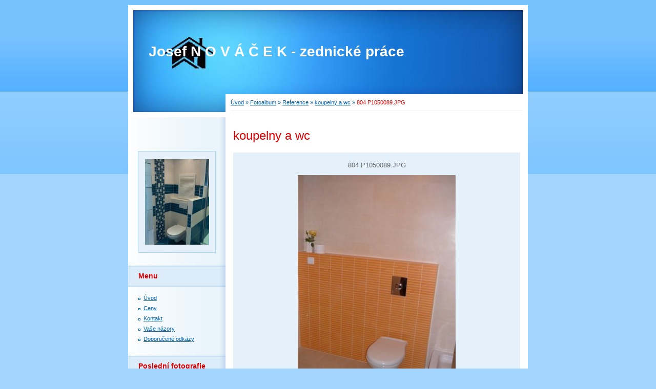

--- FILE ---
content_type: text/html; charset=UTF-8
request_url: https://www.prestavbybytu.cz/fotoalbum/reference/koupelny/804-p1050089.jpg.html
body_size: 4388
content:
<?xml version="1.0" encoding="utf-8"?>
<!DOCTYPE html PUBLIC "-//W3C//DTD XHTML 1.0 Transitional//EN" "http://www.w3.org/TR/xhtml1/DTD/xhtml1-transitional.dtd">
<html lang="cs" xml:lang="cs" xmlns="http://www.w3.org/1999/xhtml" >

      <head>

        <meta http-equiv="content-type" content="text/html; charset=utf-8" />
        <meta name="description" content="zednické práce, přestavby bytových jader, bytů, obklady, dlažby, rekonstrukce, novostavby" />
        <meta name="keywords" content="Nováček Josef,  &quot;zednické práce&quot;, &quot;přestavby bytových jader&quot;, &quot;přestavba bytu&quot;, obklady, dlažby, rekonstrukce, novostavby, zednictví, zedník, &quot;Praha 8&quot;, &quot;stavební práce &quot;, jádra, koupelny, " />
        <meta name="robots" content="all,follow" />
        <meta name="author" content="www.prestavbybytu.cz" />
        <meta name="viewport" content="width=device-width, initial-scale=1">
        
        <title>
            Josef N O V Á Č E K - zednické práce - Fotoalbum - Reference - koupelny a wc - 804 P1050089.JPG
        </title>
        <link rel="stylesheet" href="https://s3a.estranky.cz/css/d1000000011.css?nc=1052440259" type="text/css" /><style type="text/css">@media screen, projection {
	#header .inner_frame{background: #3aa8f4 url(/img/ulogo.279186.jpeg) top left no-repeat;}
}</style>
<link rel="stylesheet" href="//code.jquery.com/ui/1.12.1/themes/base/jquery-ui.css">
<script src="//code.jquery.com/jquery-1.12.4.js"></script>
<script src="//code.jquery.com/ui/1.12.1/jquery-ui.js"></script>
<script type="text/javascript" src="https://s3c.estranky.cz/js/ui.js?nc=1" id="index_script" ></script>
			<script type="text/javascript">
				dataLayer = [{
					'subscription': 'true',
				}];
			</script>
			
    </head>
    <body class="">
        <!-- Wrapping the whole page, may have fixed or fluid width -->
        <div id="whole-page">

            

            <!-- Because of the matter of accessibility (text browsers,
            voice readers) we include a link leading to the page content and
            navigation } you'll probably want to hide them using display: none
            in your stylesheet -->

            <a href="#articles" class="accessibility-links">Jdi na obsah</a>
            <a href="#navigation" class="accessibility-links">Jdi na menu</a>

            <!-- We'll fill the document using horizontal rules thus separating
            the logical chunks of the document apart -->
            <hr />

            

			<!-- block for skyscraper and rectangle  -->
            <div id="sticky-box">
                <div id="sky-scraper-block">
                    
                    
                </div>
            </div>
            <!-- block for skyscraper and rectangle  -->

            <!-- Wrapping the document's visible part -->
            <div id="document">
                <div id="in-document">
                    
                    <!-- Hamburger icon -->
                    <button type="button" class="menu-toggle" onclick="menuToggle()" id="menu-toggle">
                    	<span></span>
                    	<span></span>
                    	<span></span>
                    </button>

                    <!-- header -->
  <div id="header">
     <div class="inner_frame">
        <!-- This construction allows easy image replacement -->
        <h1 class="head-left">
  <a href="https://www.prestavbybytu.cz/" title="Josef N O V Á Č E K - zednické práce" style="color: ffffff;">Josef N O V Á Č E K - zednické práce</a>
  <span title="Josef N O V Á Č E K - zednické práce">
  </span>
</h1>
        <div id="header-decoration" class="decoration">
        </div>
     </div>
  </div>
<!-- /header -->


                    <!-- Possible clearing elements (more through the document) -->
                    <div id="clear1" class="clear">
                        &nbsp;
                    </div>
                    <hr />

                    <!-- body of the page -->
                    <div id="body">

                        <!-- main page content -->
                        <div id="content">
                            <!-- Breadcrumb navigation -->
<div id="breadcrumb-nav">
  <a href="/">Úvod</a> &raquo; <a href="/fotoalbum/">Fotoalbum</a> &raquo; <a href="/fotoalbum/reference/">Reference</a> &raquo; <a href="/fotoalbum/reference/koupelny/">koupelny a wc</a> &raquo; <span>804 P1050089.JPG</span>
</div>
<hr />

                            <script language="JavaScript" type="text/javascript">
  <!--
    index_setCookieData('index_curr_photo', 297);
  //-->
</script>

<div id="slide">
  <h2>koupelny a wc</h2>
  <div id="click">
    <h3 id="photo_curr_title">804 P1050089.JPG</h3>
    <div class="slide-img">
      <a href="/fotoalbum/reference/koupelny/803-p1050091.jpg.html" class="previous-photo"  id="photo_prev_a" title="předchozí fotka"><span>&laquo;</span></a>  <!-- previous photo -->

      <a href="/fotoalbum/reference/koupelny/804-p1050089.jpg.-.html" class="actual-photo" onclick="return index_photo_open(this,'_fullsize');" id="photo_curr_a"><img src="/img/mid/297/804-p1050089.jpg" alt="" width="308" height="460"  id="photo_curr_img" /></a>   <!-- actual shown photo -->

      <a href="/fotoalbum/reference/koupelny/805-p1050088.jpg.html" class="next-photo"  id="photo_next_a" title="další fotka"><span>&raquo;</span></a>  <!-- next photo -->

      <br /> <!-- clear -->
    </div>
    <p id="photo_curr_comment">
      
    </p>
    
  </div>
  <div id="thumbnav">
  <div class="wrap">
      <div class="box">
        <div>
          <a href="/fotoalbum/reference/koupelny/802-p1050093.jpg.html" title="802 P1050093.JPG">
  <img src="/img/tiny/299.jpg" width="75" height="50" alt="802 P1050093.JPG" /></a>

        </div>
      </div>
      <div class="box">
        <div>
          <a href="/fotoalbum/reference/koupelny/803-p1050091.jpg.html" title="803 P1050091.JPG">
  <img src="/img/tiny/298.jpg" width="50" height="75" alt="803 P1050091.JPG" /></a>

        </div>
      </div>
      <div class="box">
        <div>
          <a href="/fotoalbum/reference/koupelny/804-p1050089.jpg.html" title="804 P1050089.JPG">
              <img src="/img/tiny/297.jpg" width="50" height="75" alt="804 P1050089.JPG" /></a>
        </div>
      </div>
      <div class="box">
        <div>
          <a href="/fotoalbum/reference/koupelny/805-p1050088.jpg.html" title="805 P1050088.JPG">
  <img src="/img/tiny/296.jpg" width="75" height="50" alt="805 P1050088.JPG" /></a>

        </div>
      </div>
      <div class="box">
        <div>
          <a href="/fotoalbum/reference/koupelny/806-p1050087.jpg.html" title="806 P1050087.JPG">
  <img src="/img/tiny/295.jpg" width="50" height="75" alt="806 P1050087.JPG" /></a>

        </div>
      </div>
      <br />
  </div>
</div>
<!-- TODO: javascript -->
<script type="text/javascript">
  <!--
    var index_ss_type = "five";
    var index_ss_nexthref = "/fotoalbum/reference/koupelny/805-p1050088.jpg.html";
    var index_ss_firsthref = "/fotoalbum/reference/koupelny/2012-8-27--1-.html";
    index_ss_init ();
  //-->
</script>

  <div class="slidenav">
    <div class="back" id="photo_prev_div">
      <a href="/fotoalbum/reference/koupelny/803-p1050091.jpg.html" id="photo_ns_prev_a">&larr; Předchozí</a>

    </div>
    <div class="forward" id="photo_next_div">
      <a href="/fotoalbum/reference/koupelny/805-p1050088.jpg.html" id="photo_ns_next_a">Další &rarr;</a>

    </div>
    <a href="/fotoalbum/reference/koupelny/">Zpět do složky</a>
    <br />
  </div>
  <div id="timenav">Automatické procházení:&nbsp;<a href="javascript: index_ss_start(3)">3</a>&nbsp;|&nbsp;<a href="javascript: index_ss_start(4)">4</a>&nbsp;|&nbsp;<a href="javascript: index_ss_start(5)">5</a>&nbsp;|&nbsp;<a href="javascript: index_ss_start(6)">6</a>&nbsp;|&nbsp;<a href="javascript: index_ss_start(7)">7</a>&nbsp;(čas ve vteřinách)</div>
<script type="text/javascript">
  <!--
    var index_ss_textpause = 'Automatické procházení:&nbsp;<a href="javascript: index_ss_pause()">pozastavit</a>';
    var index_ss_textcontinue = 'Automatické procházení:&nbsp;<a href="javascript: index_ss_continue()">pokračovat</a>';
    var index_ss_textalert = 'Je zobrazena poslední fotografie. Budete pokračovat od první.';
  //-->
</script>

  <script type="text/javascript">
    <!--
      index_photo_init ();
    //-->
  </script>
</div>
  
                        </div>
                        <!-- /main page content -->

                        <div id="nav-column">

                            <div class="column">
                                <div class="inner-column inner_frame">
                                    <!-- Portrait -->
  <div id="portrait" class="section">
    <h2>Portrét
      <span id="nav-portrait" class="portrait">
      </span></h2>
    <div class="inner_frame">
      <a href="/">
        <img src="/img/portrait.1.1317056537.jpeg" width="125" height="167" alt="Portrét" /></a>
    </div>
  </div>
<!-- /Portrait -->
<hr />

                                    
                                    
                                </div>
                            </div>

                            <!-- Such navigation allows both horizontal and vertical rendering -->
<div id="navigation">
    <div class="inner_frame">
        <h2>Menu
            <span id="nav-decoration" class="decoration"></span>
        </h2>
        <nav>
            <menu class="menu-type-standard">
                <li class="">
  <a href="/">Úvod</a>
     
</li>
<li class="">
  <a href="/clanky/ceny.html">Ceny</a>
     
</li>
<li class="">
  <a href="/clanky/kontakt.html">Kontakt</a>
     
</li>
<li class="">
  <a href="/clanky/vase-nazory.html">Vaše názory</a>
     
</li>
<li class="">
  <a href="/clanky/jine-odkazy.html">Doporučené odkazy</a>
     
</li>

            </menu>
        </nav>
        <div id="clear6" class="clear">
          &nbsp;
        </div>
    </div>
</div>
<!-- menu ending -->

                            
                            

                            <div id="clear2" class="clear">
                                &nbsp;
                            </div>
                            <hr />

                            <!-- Side column left/right -->
                            <div class="column">

                                <!-- Inner column -->
                                <div class="inner_frame inner-column">
                                    
                                    <!-- Last photo -->
  <div id="last-photo" class="section">
    <h2>Poslední fotografie
      <span id="last-photo-decoration" class="decoration">
      </span></h2>
    <div class="inner_frame">
      <div class="wrap-of-wrap">
        <div class="wrap-of-photo">
          <a href="/fotoalbum/reference/novostavby_-rekonstrukce/">
            <img src="/img/tiny/356.jpg" alt="SAM_1453" width="75" height="50" /></a>
        </div>
      </div>
      <span>
        <a href="/fotoalbum/reference/novostavby_-rekonstrukce/">novostavby, rekonstrukce</a>
      </span>
    </div>
  </div>
<!-- /Last photo -->
<hr />

                                    
                                    
                                    
                                    
                                    <!-- Own code -->
  <div class="section own-code-nav">
    <h2>Toplist
      <span class="decoration own-code-nav">
      </span></h2>
    <div class="inner_frame">
      <center><a href="http://www.toplist.cz/stat/293602"><script language="JavaScript" type="text/javascript">
                      <!--
                        document.write ('<img src="http://toplist.cz/count.asp?id=293602&logo=mc&http='+escape(document.referrer)+'&wi='+escape(window.screen.width)+'&he='+escape(window.screen.height)+'&cd='+escape(window.screen.colorDepth)+'&t='+escape(document.title)+'" width="88" height="60" border=0 alt="TOPlist" />');
                      //--></script><noscript><img src="http://toplist.cz/count.asp?id=293602&logo=mc" border="0" alt="TOPlist" width="88" height="60" /></noscript></a></center>                                                                          
    </div>
  </div>
<!-- /Own code -->
<hr />

                                    
                                    
                                    
                                    
                                    
                                    
                                </div>
                                <!-- /Inner column -->

                                <div id="clear4" class="clear">
                                    &nbsp;
                                </div>

                            </div>
                            <!-- end of first column -->
                        </div>

                        <div id="clear3" class="clear">
                            &nbsp;
                        </div>
                        <hr />

                        <div id="decoration1" class="decoration">
                        </div>
                        <div id="decoration2" class="decoration">
                        </div>
                        <!-- /Meant for additional graphics inside the body of the page -->
                    </div>
                    <!-- /body -->

                    <div id="clear5" class="clear">
                        &nbsp;
                    </div>

                    <hr />

                                    <!-- Footer -->
                <div id="footer">
                    <div class="inner_frame">
                        <p>
                            &copy; 2025 eStránky.cz <span class="hide">|</span> <a class="promolink promolink-paid" href="//www.estranky.cz/" title="Tvorba webových stránek zdarma, jednoduše a do 5 minut."><strong>Tvorba webových stránek</strong></a> 
                            
                            
                            
                            
                            
                            
                        </p>
                        
                        
                    </div>
                </div>
                <!-- /Footer -->


                    <div id="clear7" class="clear">
                        &nbsp;
                    </div>

                    <div id="decoration3" class="decoration">
                    </div>
                    <div id="decoration4" class="decoration">
                    </div>
                    <!-- /Meant for additional graphics inside the document -->

                </div>
            </div>

            <div id="decoration5" class="decoration">
            </div>
            <div id="decoration6" class="decoration">
            </div>
            <!-- /Meant for additional graphics inside the page -->

            
            <!-- block for board position-->
        </div>
        <!-- NO GEMIUS -->
    </body>
</html>